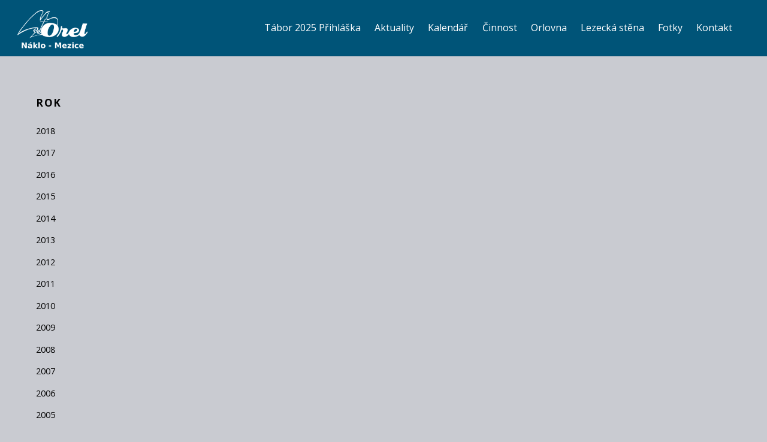

--- FILE ---
content_type: text/html; charset=UTF-8
request_url: http://orelnaklo.cz/galerie/2012-2/
body_size: 6541
content:

<!DOCTYPE html>
<html lang="cs-CZ">

<head>
		<meta charset="UTF-8" />
	<!-- wp_head -->
	<script>(function(html){ html.className = html.className.replace(/\bno-js\b/,'js'); if (html.classList) { html.classList.add( 'js' ); } else { html.className += ' js'; } })(document.documentElement);</script><style type="text/css">.js.csstransitions .module.wow, .js.csstransitions .themify_builder_content .themify_builder_row.wow, .js.csstransitions .module_row.wow, .js.csstransitions .builder-posts-wrap > .post.wow, .js.csstransitions .fly-in > .post, .js.csstransitions .fly-in .row_inner > .tb-column, .js.csstransitions .fade-in > .post, .js.csstransitions .fade-in .row_inner > .tb-column, .js.csstransitions .slide-up > .post, .js.csstransitions .slide-up .row_inner > .tb-column { visibility:hidden; }</style><title>2012 &#8211; Orel Náklo</title>
<link rel='dns-prefetch' href='//fonts.googleapis.com' />
<link rel='dns-prefetch' href='//s.w.org' />
<link rel="alternate" type="application/rss+xml" title="Orel Náklo &raquo; RSS zdroj" href="http://orelnaklo.cz/feed/" />
<link rel="alternate" type="application/rss+xml" title="Orel Náklo &raquo; RSS komentářů" href="http://orelnaklo.cz/comments/feed/" />
		<script type="text/javascript">
			window._wpemojiSettings = {"baseUrl":"https:\/\/s.w.org\/images\/core\/emoji\/11\/72x72\/","ext":".png","svgUrl":"https:\/\/s.w.org\/images\/core\/emoji\/11\/svg\/","svgExt":".svg","source":{"concatemoji":"http:\/\/orelnaklo.cz\/wp-includes\/js\/wp-emoji-release.min.js?ver=4.9.28"}};
			!function(e,a,t){var n,r,o,i=a.createElement("canvas"),p=i.getContext&&i.getContext("2d");function s(e,t){var a=String.fromCharCode;p.clearRect(0,0,i.width,i.height),p.fillText(a.apply(this,e),0,0);e=i.toDataURL();return p.clearRect(0,0,i.width,i.height),p.fillText(a.apply(this,t),0,0),e===i.toDataURL()}function c(e){var t=a.createElement("script");t.src=e,t.defer=t.type="text/javascript",a.getElementsByTagName("head")[0].appendChild(t)}for(o=Array("flag","emoji"),t.supports={everything:!0,everythingExceptFlag:!0},r=0;r<o.length;r++)t.supports[o[r]]=function(e){if(!p||!p.fillText)return!1;switch(p.textBaseline="top",p.font="600 32px Arial",e){case"flag":return s([55356,56826,55356,56819],[55356,56826,8203,55356,56819])?!1:!s([55356,57332,56128,56423,56128,56418,56128,56421,56128,56430,56128,56423,56128,56447],[55356,57332,8203,56128,56423,8203,56128,56418,8203,56128,56421,8203,56128,56430,8203,56128,56423,8203,56128,56447]);case"emoji":return!s([55358,56760,9792,65039],[55358,56760,8203,9792,65039])}return!1}(o[r]),t.supports.everything=t.supports.everything&&t.supports[o[r]],"flag"!==o[r]&&(t.supports.everythingExceptFlag=t.supports.everythingExceptFlag&&t.supports[o[r]]);t.supports.everythingExceptFlag=t.supports.everythingExceptFlag&&!t.supports.flag,t.DOMReady=!1,t.readyCallback=function(){t.DOMReady=!0},t.supports.everything||(n=function(){t.readyCallback()},a.addEventListener?(a.addEventListener("DOMContentLoaded",n,!1),e.addEventListener("load",n,!1)):(e.attachEvent("onload",n),a.attachEvent("onreadystatechange",function(){"complete"===a.readyState&&t.readyCallback()})),(n=t.source||{}).concatemoji?c(n.concatemoji):n.wpemoji&&n.twemoji&&(c(n.twemoji),c(n.wpemoji)))}(window,document,window._wpemojiSettings);
		</script>
		<style type="text/css">
img.wp-smiley,
img.emoji {
	display: inline !important;
	border: none !important;
	box-shadow: none !important;
	height: 1em !important;
	width: 1em !important;
	margin: 0 .07em !important;
	vertical-align: -0.1em !important;
	background: none !important;
	padding: 0 !important;
}
</style>
<link rel='stylesheet' id='themify-builder-style-css'  href='http://orelnaklo.cz/wp-content/themes/themify-ultra/themify/themify-builder/css/themify-builder-style.css?ver=2.9.8' type='text/css' media='all' />
<link rel='stylesheet' id='thickbox.css-css'  href='http://orelnaklo.cz/wp-includes/js/thickbox/thickbox.css?ver=1.0' type='text/css' media='all' />
<link rel='stylesheet' id='dashicons-css'  href='http://orelnaklo.cz/wp-includes/css/dashicons.min.css?ver=4.9.28' type='text/css' media='all' />
<link rel='stylesheet' id='thickbox-css'  href='http://orelnaklo.cz/wp-includes/js/thickbox/thickbox.css?ver=4.9.28' type='text/css' media='all' />
<link rel='stylesheet' id='themify-framework-css'  href='http://orelnaklo.cz/wp-content/themes/themify-ultra/themify/css/themify.framework.css?ver=2.9.8' type='text/css' media='all' />
<link rel='stylesheet' id='google-fonts-css'  href='http://fonts.googleapis.com/css?family=Open+Sans%3A400italic%2C600italic%2C700italic%2C400%2C300%2C600%2C700&#038;subset=latin%2Clatin-ext&#038;ver=4.9.28' type='text/css' media='all' />
<link rel='stylesheet' id='themify-icons-css'  href='http://orelnaklo.cz/wp-content/themes/themify-ultra/themify/themify-icons/themify-icons.css?ver=2.9.8' type='text/css' media='all' />
<link rel='stylesheet' id='theme-style-css'  href='http://orelnaklo.cz/wp-content/themes/themify-ultra/style.css?ver=1.6.3' type='text/css' media='all' />
<link rel='stylesheet' id='themify-media-queries-css'  href='http://orelnaklo.cz/wp-content/themes/themify-ultra/media-queries.css?ver=1.6.3' type='text/css' media='all' />
<link rel='stylesheet' id='theme-font-sans-serif-css'  href='http://orelnaklo.cz/wp-content/themes/themify-ultra/styles/theme-font-sans-serif.css?ver=4.9.28' type='text/css' media='all' />
<link rel='stylesheet' id='header-top-bar-css'  href='http://orelnaklo.cz/wp-content/themes/themify-ultra/styles/header-top-bar.css?ver=4.9.28' type='text/css' media='all' />
<link rel='stylesheet' id='themify-icon-font-css'  href='http://orelnaklo.cz/wp-content/themes/themify-ultra/themify/fontawesome/css/font-awesome.min.css?ver=2.9.8' type='text/css' media='all' />
<link rel='stylesheet' id='themify-customize-css'  href='http://orelnaklo.cz/wp-content/uploads/themify-customizer.css?ver=19.06.19.16.21.45' type='text/css' media='all' />
<script type='text/javascript' src='http://orelnaklo.cz/wp-includes/js/jquery/jquery.js?ver=1.12.4'></script>
<script type='text/javascript' src='http://orelnaklo.cz/wp-includes/js/jquery/jquery-migrate.min.js?ver=1.4.1'></script>
<script type='text/javascript' src='http://orelnaklo.cz/wp-content/plugins/spider-event-calendar/elements/calendar.js?ver=1.5.61'></script>
<script type='text/javascript' src='http://orelnaklo.cz/wp-content/plugins/spider-event-calendar/elements/calendar-setup.js?ver=1.5.61'></script>
<script type='text/javascript' src='http://orelnaklo.cz/wp-content/plugins/spider-event-calendar/elements/calendar_function.js?ver=1.5.61'></script>
<script type='text/javascript' src='http://orelnaklo.cz/wp-includes/js/jquery/ui/core.min.js?ver=1.11.4'></script>
<script type='text/javascript' src='http://orelnaklo.cz/wp-includes/js/jquery/ui/widget.min.js?ver=1.11.4'></script>
<script type='text/javascript' src='http://orelnaklo.cz/wp-includes/js/jquery/ui/mouse.min.js?ver=1.11.4'></script>
<script type='text/javascript' src='http://orelnaklo.cz/wp-includes/js/jquery/ui/draggable.min.js?ver=1.11.4'></script>
<script type='text/javascript' src='http://orelnaklo.cz/wp-includes/js/jquery/ui/slider.min.js?ver=1.11.4'></script>
<script type='text/javascript' src='http://orelnaklo.cz/wp-includes/js/jquery/jquery.ui.touch-punch.js?ver=0.2.2'></script>
<script type='text/javascript' src='http://orelnaklo.cz/wp-admin/js/iris.min.js?ver=4.9.28'></script>
<script type='text/javascript'>
/* <![CDATA[ */
var wpColorPickerL10n = {"clear":"Smazat","defaultString":"V\u00fdchoz\u00ed","pick":"Vybrat barvu","current":"Aktu\u00e1ln\u00ed barva"};
/* ]]> */
</script>
<script type='text/javascript' src='http://orelnaklo.cz/wp-admin/js/color-picker.js?ver=4.9.28'></script>
<link rel='https://api.w.org/' href='http://orelnaklo.cz/wp-json/' />
<link rel="EditURI" type="application/rsd+xml" title="RSD" href="http://orelnaklo.cz/xmlrpc.php?rsd" />
<link rel="wlwmanifest" type="application/wlwmanifest+xml" href="http://orelnaklo.cz/wp-includes/wlwmanifest.xml" /> 
<meta name="generator" content="WordPress 4.9.28" />
<link rel="canonical" href="http://orelnaklo.cz/galerie/2012-2/" />
<link rel='shortlink' href='http://orelnaklo.cz/?p=191' />
<link rel="alternate" type="application/json+oembed" href="http://orelnaklo.cz/wp-json/oembed/1.0/embed?url=http%3A%2F%2Forelnaklo.cz%2Fgalerie%2F2012-2%2F" />
<link rel="alternate" type="text/xml+oembed" href="http://orelnaklo.cz/wp-json/oembed/1.0/embed?url=http%3A%2F%2Forelnaklo.cz%2Fgalerie%2F2012-2%2F&#038;format=xml" />
  <script>
    var xx_cal_xx = '&';
  </script>
  <!-- <meta name="NextGEN" version="3.0.1" /> -->




<link href="http://orelnaklo.cz/wp-content/uploads/2018/05/Favicon.png" rel="shortcut icon" /> 


<meta name="viewport" content="width=device-width, initial-scale=1, maximum-scale=1, minimum-scale=1, user-scalable=no">

	<style>
	@-webkit-keyframes themifyAnimatedBG {
		0% { background-color: #33baab; }
100% { background-color: #e33b9e; }
50% { background-color: #4961d7; }
33.333333333333% { background-color: #2ea85c; }
25% { background-color: #2bb8ed; }
20% { background-color: #dd5135; }

	}
	@keyframes themifyAnimatedBG {
		0% { background-color: #33baab; }
100% { background-color: #e33b9e; }
50% { background-color: #4961d7; }
33.333333333333% { background-color: #2ea85c; }
25% { background-color: #2bb8ed; }
20% { background-color: #dd5135; }

	}
	.themify_builder_row.animated-bg {
		-webkit-animation: themifyAnimatedBG 30000ms infinite alternate;
		animation: themifyAnimatedBG 30000ms infinite alternate;
	};
	</style>
	
				<!-- equalcolumn-ie-fix.js -->
				<!--[if IE 9]>
					<script src="http://orelnaklo.cz/wp-content/themes/themify-ultra/themify/themify-builder/js/equalcolumn-ie-fix.js"></script>
				<![endif]-->
				<script type="text/javascript">				function isSupportTransition() {
				var b = document.body || document.documentElement,
				s = b.style,
				p = 'transition';

				if (typeof s[p] == 'string') { return true; }

				// Tests for vendor specific prop
				var v = ['Moz', 'webkit', 'Webkit', 'Khtml', 'O', 'ms'];
				p = p.charAt(0).toUpperCase() + p.substr(1);

				for (var i=0; i<v.length; i++) {
					if (typeof s[v[i] + p] == 'string') { return true; }
					}
					return false;
					}
					if ( isSupportTransition() ) {
					document.documentElement.className += " csstransitions";	
					}
		</script>
<link rel='stylesheet' id='spcalendar-jos-css'  href='http://orelnaklo.cz/wp-content/plugins/spider-event-calendar/elements/calendar-jos.css?ver=1.5.61' type='text/css' media='' />
<link rel='stylesheet' id='wp-color-picker-css'  href='http://orelnaklo.cz/wp-admin/css/color-picker.min.css?ver=4.9.28' type='text/css' media='all' />
</head>

<body class="page-template-default page page-id-191 page-child parent-pageid-4465 themify-fw-2-9-8 themify-ultra-1-6-3 skin-default webkit not-ie default_width sidebar1 sidebar-left no-home no-touch header-top-bar no-fixed-header footer-block default theme-font-sans-serif tagline-off social-widget-off rss-off search-off header-widgets-off footer-menu-navigation-off  filter-hover-none filter-featured-only masonry-enabled">

<script>
	var tf_mobile_menu_trigger_point = 1200;
	function themifyMobileMenuTrigger() {
		if( document.body.clientWidth <= tf_mobile_menu_trigger_point ) {
			jQuery( 'body' ).addClass( 'mobile_menu_active' );
		} else {
			jQuery( 'body' ).removeClass( 'mobile_menu_active' );
		}
	}
	themifyMobileMenuTrigger();
	jQuery( window ).resize( themifyMobileMenuTrigger );
</script>

<div id="pagewrap" class="hfeed site">

			<div id="headerwrap"   >

			
			<div class="header-icons">
				<a id="menu-icon" href="#mobile-menu"></a>
			</div>

			<header id="header" class="pagewidth clearfix" itemscope="itemscope" itemtype="https://schema.org/WPHeader">

	            
	            <div class="header-bar">
		            						<div id="site-logo"><a href="http://orelnaklo.cz" title="Orel Náklo"><img src="http://orelnaklo.cz/wp-content/uploads/2018/05/Orel-Logo-web.png" alt="Orel Náklo" title="Orel Náklo" /><span style="display: none;">Orel Náklo</span></a></div>					
									</div>
				<!-- /.header-bar -->

									<div id="mobile-menu" class="sidemenu sidemenu-off">

						<div class="navbar-wrapper clearfix">

							
							
															<nav id="main-nav-wrap" itemscope="itemscope" itemtype="https://schema.org/SiteNavigationElement">
									<ul id="main-nav" class="main-nav menu-name-cz"><li id='menu-item-13759' class="menu-item menu-item-type-custom menu-item-object-custom" ><a  href="http://orelnaklo.cz/2025/03/letni-tabor-protivanov-2025/">Tábor 2025 Přihláška</a> </li>
<li id='menu-item-4496' class="menu-item menu-item-type-post_type menu-item-object-page menu-item-home" ><a  href="http://orelnaklo.cz/">Aktuality</a> </li>
<li id='menu-item-4469' class="menu-item menu-item-type-post_type menu-item-object-page" ><a  href="http://orelnaklo.cz/kalendar/">Kalendář</a> </li>
<li id='menu-item-4493' class="menu-item menu-item-type-post_type menu-item-object-page menu-item-has-children has-sub-menu has-sub-menu" ><a  href="http://orelnaklo.cz/cinnost/">Činnost</a> 
<ul class="sub-menu">
<li id='menu-item-4503' class="menu-item menu-item-type-post_type menu-item-object-page" ><a  href="http://orelnaklo.cz/udirna/">Udírna</a> </li>
<li id='menu-item-4502' class="menu-item menu-item-type-post_type menu-item-object-page" ><a  href="http://orelnaklo.cz/jarni-vystava/">Jarní výstava</a> </li>
<li id='menu-item-4501' class="menu-item menu-item-type-post_type menu-item-object-page" ><a  href="http://orelnaklo.cz/den-matek/">Den Matek</a> </li>
<li id='menu-item-4500' class="menu-item menu-item-type-post_type menu-item-object-page" ><a  href="http://orelnaklo.cz/country-vecer/">Country večer</a> </li>
<li id='menu-item-4499' class="menu-item menu-item-type-post_type menu-item-object-page" ><a  href="http://orelnaklo.cz/tabor/">Tábor</a> </li>
</ul>
</li>
<li id='menu-item-4495' class="menu-item menu-item-type-post_type menu-item-object-page menu-item-has-children has-sub-menu has-sub-menu" ><a  href="http://orelnaklo.cz/orlovna/">Orlovna</a> 
<ul class="sub-menu">
<li id='menu-item-4497' class="menu-item menu-item-type-post_type menu-item-object-page" ><a  href="http://orelnaklo.cz/kontakty-2/">Orelská rada</a> </li>
<li id='menu-item-4498' class="menu-item menu-item-type-post_type menu-item-object-page" ><a  href="http://orelnaklo.cz/historie-2/">Pronájem orlovny</a> </li>
<li id='menu-item-4494' class="menu-item menu-item-type-post_type menu-item-object-page" ><a  href="http://orelnaklo.cz/historie/">Historie</a> </li>
</ul>
</li>
<li id='menu-item-4492' class="menu-item menu-item-type-post_type menu-item-object-page" ><a  href="http://orelnaklo.cz/lezecka-stena/">Lezecká stěna</a> </li>
<li id='menu-item-4468' class="menu-item menu-item-type-post_type menu-item-object-page current-page-ancestor" ><a  href="http://orelnaklo.cz/galerie/">Fotky</a> </li>
<li id='menu-item-4491' class="menu-item menu-item-type-post_type menu-item-object-page" ><a  href="http://orelnaklo.cz/kontakty/">Kontakt</a> </li>
</ul>									<!-- /#main-nav -->
									
																		
								</nav>
								<!-- /#main-nav-wrap -->
														
						</div>

						
						<a id="menu-icon-close" href="#"></a>
					</div>
					<!-- /#mobile-menu -->
				
				
				
				
			</header>
			<!-- /#header -->

	        
		</div>
		<!-- /#headerwrap -->
	
	<div id="body" class="clearfix">

		

<!-- layout-container -->
<div id="layout" class="pagewidth clearfix">

		<!-- content -->
	<div id="content" class="clearfix">
    	
		
							<div id="page-191" class="type-page">

			<!-- page-title -->
						<!-- /page-title -->

			<div class="page-content entry-content">

				
				<div id="themify_builder_content-191" data-postid="191" class="themify_builder_content themify_builder_content-191 themify_builder themify_builder_front">

	</div>
<!-- /themify_builder_content -->
				
				
				<!-- comments -->
								<!-- /comments -->

			</div>
			<!-- /.post-content -->

			</div><!-- /.type-page -->
		
				
			</div>
	<!-- /content -->
    
	

<aside id="sidebar" itemscope="itemscope" itemtype="https://schema.org/WPSidebar">

	    
	<div id="nav_menu-3" class="widget widget_nav_menu"><h4 class="widgettitle">Rok</h4><div class="menu-nav-container"><ul id="menu-nav" class="menu"><li id="menu-item-4466" class="menu-item menu-item-type-post_type menu-item-object-page menu-item-4466"><a href="http://orelnaklo.cz/galerie/2018-2/">2018</a></li>
<li id="menu-item-4467" class="menu-item menu-item-type-post_type menu-item-object-page menu-item-4467"><a href="http://orelnaklo.cz/galerie/2017-2/">2017</a></li>
<li id="menu-item-4476" class="menu-item menu-item-type-post_type menu-item-object-page menu-item-4476"><a href="http://orelnaklo.cz/galerie/2016-2/">2016</a></li>
<li id="menu-item-4477" class="menu-item menu-item-type-post_type menu-item-object-page menu-item-4477"><a href="http://orelnaklo.cz/galerie/2015-2/">2015</a></li>
<li id="menu-item-4478" class="menu-item menu-item-type-post_type menu-item-object-page menu-item-4478"><a href="http://orelnaklo.cz/galerie/2014-2/">2014</a></li>
<li id="menu-item-4479" class="menu-item menu-item-type-post_type menu-item-object-page menu-item-4479"><a href="http://orelnaklo.cz/galerie/2013-2/">2013</a></li>
<li id="menu-item-4480" class="menu-item menu-item-type-post_type menu-item-object-page current-menu-item page_item page-item-191 current_page_item menu-item-4480"><a href="http://orelnaklo.cz/galerie/2012-2/">2012</a></li>
<li id="menu-item-4481" class="menu-item menu-item-type-post_type menu-item-object-page menu-item-4481"><a href="http://orelnaklo.cz/galerie/2011-2/">2011</a></li>
<li id="menu-item-4482" class="menu-item menu-item-type-post_type menu-item-object-page menu-item-4482"><a href="http://orelnaklo.cz/galerie/2010-2/">2010</a></li>
<li id="menu-item-4483" class="menu-item menu-item-type-post_type menu-item-object-page menu-item-4483"><a href="http://orelnaklo.cz/galerie/2009-2/">2009</a></li>
<li id="menu-item-4484" class="menu-item menu-item-type-post_type menu-item-object-page menu-item-4484"><a href="http://orelnaklo.cz/galerie/2008-2/">2008</a></li>
<li id="menu-item-4485" class="menu-item menu-item-type-post_type menu-item-object-page menu-item-4485"><a href="http://orelnaklo.cz/galerie/2007-2/">2007</a></li>
<li id="menu-item-4486" class="menu-item menu-item-type-post_type menu-item-object-page menu-item-4486"><a href="http://orelnaklo.cz/galerie/2006-2/">2006</a></li>
<li id="menu-item-4487" class="menu-item menu-item-type-post_type menu-item-object-page menu-item-4487"><a href="http://orelnaklo.cz/galerie/2005-2/">2005</a></li>
<li id="menu-item-4488" class="menu-item menu-item-type-post_type menu-item-object-page menu-item-4488"><a href="http://orelnaklo.cz/galerie/2004-2/">2004</a></li>
<li id="menu-item-4470" class="menu-item menu-item-type-post_type menu-item-object-page menu-item-4470"><a href="http://orelnaklo.cz/galerie/2003-2/">2003</a></li>
<li id="menu-item-4471" class="menu-item menu-item-type-post_type menu-item-object-page menu-item-4471"><a href="http://orelnaklo.cz/galerie/2002-2/">2002</a></li>
<li id="menu-item-4472" class="menu-item menu-item-type-post_type menu-item-object-page menu-item-4472"><a href="http://orelnaklo.cz/galerie/2001-2/">2001</a></li>
<li id="menu-item-4473" class="menu-item menu-item-type-post_type menu-item-object-page menu-item-4473"><a href="http://orelnaklo.cz/galerie/2000-2/">2000</a></li>
<li id="menu-item-4474" class="menu-item menu-item-type-post_type menu-item-object-page menu-item-4474"><a href="http://orelnaklo.cz/galerie/1999-2/">1999</a></li>
<li id="menu-item-4475" class="menu-item menu-item-type-post_type menu-item-object-page menu-item-4475"><a href="http://orelnaklo.cz/galerie/1998-2/">1998</a></li>
<li id="menu-item-4489" class="menu-item menu-item-type-post_type menu-item-object-page menu-item-4489"><a href="http://orelnaklo.cz/galerie/1997-2/">1997</a></li>
<li id="menu-item-4490" class="menu-item menu-item-type-post_type menu-item-object-page menu-item-4490"><a href="http://orelnaklo.cz/galerie/1996-2/">1996</a></li>
</ul></div></div>    
	
</aside>
<!-- /#sidebar -->


	

</div>
<!-- /layout-container -->


        			</div>
			<!-- /body -->

							<div id="footerwrap"   >

					
					<footer id="footer" class="pagewidth clearfix" itemscope="itemscope" itemtype="https://schema.org/WPFooter">

						
						
						<div class="main-col first clearfix">
							<div class="footer-left-wrap first">
															
															</div>
							
							<div class="footer-right-wrap">

																									<div class="footer-text clearfix">
										<div class="footer-text-inner">
																							<div class="one"><a href="https://www.instagram.com/mikhelis_b/"target="_blank">Designed by Mikhelis</a></div>																																	</div>
									</div>
									<!-- /.footer-text -->
															</div>
						</div>

																					<div class="section-col clearfix">
									<div class="footer-widgets-wrap">
																				<!-- /footer-widgets -->
									</div>
								</div>
													
						
					</footer>
					<!-- /#footer -->

					
				</div>
				<!-- /#footerwrap -->
			
		</div>
		<!-- /#pagewrap -->

		
		<!-- SCHEMA BEGIN --><script type="application/ld+json">[{"@context":"http:\/\/schema.org","@type":"WebPage","mainEntityOfPage":{"@type":"WebPage","@id":"http:\/\/orelnaklo.cz\/galerie\/2012-2\/"},"headline":"2012","datePublished":"2018-03-16T19:59:52+00:00","dateModified":"2018-03-16T19:59:52+00:00","description":"","commentCount":"0"}]</script><!-- /SCHEMA END -->		<!-- wp_footer -->
		<!-- ngg_resource_manager_marker --><script type='text/javascript'>
/* <![CDATA[ */
var themify_vars = {"version":"2.9.8","url":"http:\/\/orelnaklo.cz\/wp-content\/themes\/themify-ultra\/themify","TB":"1","map_key":null,"includesURL":"http:\/\/orelnaklo.cz\/wp-includes\/","isCached":null};
var tbLocalScript = {"isAnimationActive":"1","isParallaxActive":"1","isParallaxScrollActive":"1","animationInviewSelectors":[".module.wow",".themify_builder_content .themify_builder_row.wow",".module_row.wow",".builder-posts-wrap > .post.wow",".fly-in > .post",".fly-in .row_inner > .tb-column",".fade-in > .post",".fade-in .row_inner > .tb-column",".slide-up > .post",".slide-up .row_inner > .tb-column"],"createAnimationSelectors":[],"backgroundSlider":{"autoplay":5000,"speed":2000},"animationOffset":"100","videoPoster":"http:\/\/orelnaklo.cz\/wp-content\/themes\/themify-ultra\/themify\/themify-builder\/img\/blank.png","backgroundVideoLoop":"yes","builder_url":"http:\/\/orelnaklo.cz\/wp-content\/themes\/themify-ultra\/themify\/themify-builder","framework_url":"http:\/\/orelnaklo.cz\/wp-content\/themes\/themify-ultra\/themify","version":"2.9.8","fullwidth_support":"1","fullwidth_container":"body","loadScrollHighlight":"1"};
var themifyScript = {"lightbox":{"lightboxSelector":".themify_lightbox","lightboxOn":true,"lightboxContentImages":false,"lightboxContentImagesSelector":"","theme":"pp_default","social_tools":false,"allow_resize":true,"show_title":false,"overlay_gallery":false,"screenWidthNoLightbox":600,"deeplinking":false,"contentImagesAreas":"","gallerySelector":".gallery-icon > a[href$=jpg],.gallery-icon > a[href$=gif],.gallery-icon > a[href$=png],.gallery-icon > a[href$=JPG],.gallery-icon > a[href$=GIF],.gallery-icon > a[href$=PNG],.gallery-icon > a[href$=jpeg],.gallery-icon > a[href$=JPEG]","lightboxGalleryOn":true},"lightboxContext":"body"};
var tbScrollHighlight = {"fixedHeaderSelector":"#headerwrap.fixed-header","speed":"900","navigation":"#main-nav","scrollOffset":"-5"};
/* ]]> */
</script>
<script type='text/javascript' src='http://orelnaklo.cz/wp-content/themes/themify-ultra/themify/js/main.js?ver=2.9.8'></script>
<script type='text/javascript'>
/* <![CDATA[ */
var thickboxL10n = {"next":"N\u00e1sleduj\u00edc\u00ed >","prev":"< P\u0159edchoz\u00ed","image":"Obr\u00e1zek","of":"z celkem","close":"Zav\u0159\u00edt","noiframes":"Tato funkce WordPressu vy\u017eaduje pou\u017eit\u00ed vnit\u0159n\u00edch r\u00e1m\u016f (iframe), kter\u00e9 v\u0161ak patrn\u011b nem\u00e1te povoleny nebo je v\u00e1\u0161 prohl\u00ed\u017ee\u010d v\u016fbec nepodporuje.","loadingAnimation":"http:\/\/orelnaklo.cz\/wp-includes\/js\/thickbox\/loadingAnimation.gif"};
/* ]]> */
</script>
<script type='text/javascript' src='http://orelnaklo.cz/wp-includes/js/thickbox/thickbox.js?ver=3.1-20121105'></script>
<script type='text/javascript' src='http://orelnaklo.cz/wp-content/themes/themify-ultra/themify/js/themify.sidemenu.js?ver=1.6.3'></script>
<script type='text/javascript'>
/* <![CDATA[ */
var themifyScript = {"lightbox":{"lightboxSelector":".themify_lightbox","lightboxOn":true,"lightboxContentImages":false,"lightboxContentImagesSelector":"","theme":"pp_default","social_tools":false,"allow_resize":true,"show_title":false,"overlay_gallery":false,"screenWidthNoLightbox":600,"deeplinking":false,"contentImagesAreas":"","gallerySelector":".gallery-icon > a[href$=jpg],.gallery-icon > a[href$=gif],.gallery-icon > a[href$=png],.gallery-icon > a[href$=JPG],.gallery-icon > a[href$=GIF],.gallery-icon > a[href$=PNG],.gallery-icon > a[href$=jpeg],.gallery-icon > a[href$=JPEG]","lightboxGalleryOn":true},"lightboxContext":"#pagewrap","fixedHeader":"","ajax_nonce":"54383c2b39","ajax_url":"http:\/\/orelnaklo.cz\/wp-admin\/admin-ajax.php","smallScreen":"760","resizeRefresh":"250","parallaxHeader":"1","loadingImg":"http:\/\/orelnaklo.cz\/wp-content\/themes\/themify-ultra\/images\/loading.gif","maxPages":"0","autoInfinite":"auto","scrollToNewOnLoad":"scroll","resetFilterOnLoad":"reset","fullPageScroll":"","scrollHighlight":{"scroll":"internal"}};
/* ]]> */
</script>
<script type='text/javascript' src='http://orelnaklo.cz/wp-content/themes/themify-ultra/js/themify.script.js?ver=1.6.3'></script>
<script type='text/javascript' src='http://orelnaklo.cz/wp-includes/js/comment-reply.min.js?ver=4.9.28'></script>
<script type='text/javascript' src='http://orelnaklo.cz/wp-includes/js/wp-embed.min.js?ver=4.9.28'></script>


		<script type="text/javascript">
			if ('object' === typeof tbLocalScript) {
				tbLocalScript.transitionSelectors = ".js.csstransitions .module.wow, .js.csstransitions .themify_builder_content .themify_builder_row.wow, .js.csstransitions .module_row.wow, .js.csstransitions .builder-posts-wrap > .post.wow, .js.csstransitions .fly-in > .post, .js.csstransitions .fly-in .row_inner > .tb-column, .js.csstransitions .fade-in > .post, .js.csstransitions .fade-in .row_inner > .tb-column, .js.csstransitions .slide-up > .post, .js.csstransitions .slide-up .row_inner > .tb-column";
			}
		</script>
			</body>
</html>

--- FILE ---
content_type: text/css
request_url: http://orelnaklo.cz/wp-content/uploads/themify-customizer.css?ver=19.06.19.16.21.45
body_size: 873
content:
/* Themify Customize Styling */
body {	
	background-color: #c9cbd1;	text-align:left;
	color: #000000; 
}
a {		font-style:normal;
	font-weight:normal;
	text-decoration:none;

	color: #000000; 
}
a:hover {		font-style:normal;
	font-weight:normal;
	text-decoration:none;

	color: #ffffff; 
}
#sidebar {	
	color: #000000;	text-align:left; 
}
h1 {		font-weight:bold;

	color: rgba(0,0,0,0.99); 
}
h2 {		font-weight:bold;
	font-size:25px;
	line-height:25px;

	color: #000000; 
}
h3 {		font-weight:bold;

	color: #000000; 
}
h4 {		font-weight:bold;
	font-size:43px;
	text-align:center;
	color: #000000; 
}
h5 {		font-weight:bold;
	font-size:43px;
	text-align:center;
	color: #000000; 
}
#headerwrap {	
	background-color: #005478; 
}
#header {	
	color: #ffffff; 
}
#header a:hover {	
	color: #005478; 
}
#site-logo, #site-logo a, .header-horizontal #site-logo, .header-minbar #site-logo, .header-leftpane #site-logo, .header-slide-out #site-logo, .boxed-compact #site-logo, .header-top-bar #site-logo img {		width: 120px; 
}
#site-logo, #site-logo a, .header-horizontal #site-logo, .header-minbar #site-logo, .header-leftpane #site-logo, .header-slide-out #site-logo, .boxed-compact #site-logo, .header-top-bar #site-logo a {		width: 120px; 
}
#main-nav {	
	padding: 20px; 
}
#main-nav a:hover {	
	background-color: #c9cbd1; 
}
#main-nav .current_page_item a, #main-nav .current-menu-item a {	
	background-color: #c9cbd1; 
}
#main-nav .current_page_item a, #main-nav .current-menu-item a, #main-nav > .current_page_item > a, #main-nav > .current-menu-item > a {	
	color: #005478; 
}
#main-nav li:not(.themify-widget-menu) > ul, #main-nav .has-mega-sub-menu .mega-sub-menu, #main-nav .has-mega-column > .sub-menu {	
	background-color: #005478; 
}
#main-nav ul a, #main-nav .current_page_item ul a, #main-nav ul .current_page_item a, #main-nav .current-menu-item ul a, #main-nav ul .current-menu-item a, .fixed-header #main-nav ul a {	
	color: #ffffff; 
}
#main-nav ul a:hover, #main-nav .current_page_item ul a:hover, #main-nav ul .current_page_item a:hover, #main-nav .current-menu-item ul a:hover, #main-nav ul .current-menu-item a:hover, .fixed-header #main-nav ul a:hover {	
	color: #005478; 
}
#main-nav ul a:hover, #main-nav .current_page_item ul a:hover, #main-nav ul .current_page_item a:hover, #main-nav .current-menu-item ul a:hover, #main-nav ul .current-menu-item a:hover {	
	background-color: #c9cbd1; 
}
#headerwrap #mobile-menu.sidemenu-on {	
	background-color: #005478; 
}
#headerwrap #mobile-menu.sidemenu-on nav li {	
	color: #ffffff; 
}
#headerwrap #mobile-menu.sidemenu-on nav a:hover, #headerwrap #mobile-menu.sidemenu-on nav .current-menu-item > a {	
	background-color: #c9cbd1;
	color: #005478; 
}
.module-title {	
	color: #000000;	font-style:italic;
	font-weight:500;
	font-style:italic;
	font-size:32px;
	line-height:3px;
	text-align:left; 
}
#sidebar a {	
	color: #000000; 
}
#sidebar a:hover {	
	color: #ffffff; 
}
#sidebar .widget {	
	color: #000000; 
}
#sidebar .widgettitle {	
	color: #000000;	font-weight:800;
	text-align:left; 
}
#footerwrap {	
	background-color: #005478; 
}
#footer {	
	color: #ffffff; 
}
#footer a {	
	color: #ffffff; 
}
#footer a:hover {	
	color: #ffffff; 
}

/* Themify Custom CSS */
#menu-icon:before {
   color: #ffffff;
}@media screen and (max-width: 976px) { /* Themify Customize Styling */
body {	
	background-color: #c9cbd1;
	color: #000000; 
}
a {	
	color: #000000; 
}
a:hover {	
	color: #ffffff; 
}
#sidebar {	
	color: #000000; 
}
h1 {	
	color: #000000; 
}
h2 {	
	color: #000000; 
}
h3 {	
	color: #000000; 
}
h4 {	
	color: #000000; 
}
h5 {	
	color: #000000; 
}
#headerwrap {	
	background-color: #005478; 
}
#header {	
	color: #ffffff; 
}
#header a:hover {	
	color: #005478; 
}
#site-logo, #site-logo a, .header-horizontal #site-logo, .header-minbar #site-logo, .header-leftpane #site-logo, .header-slide-out #site-logo, .boxed-compact #site-logo, .header-top-bar #site-logo img {		width: 120px; 
}
#site-logo, #site-logo a, .header-horizontal #site-logo, .header-minbar #site-logo, .header-leftpane #site-logo, .header-slide-out #site-logo, .boxed-compact #site-logo, .header-top-bar #site-logo a {		width: 120px; 
}
#main-nav a:hover {	
	background-color: #c9cbd1; 
}
#main-nav .current_page_item a, #main-nav .current-menu-item a {	
	background-color: #c9cbd1; 
}
#main-nav .current_page_item a, #main-nav .current-menu-item a, #main-nav > .current_page_item > a, #main-nav > .current-menu-item > a {	
	color: #005478; 
}
#main-nav li:not(.themify-widget-menu) > ul, #main-nav .has-mega-sub-menu .mega-sub-menu, #main-nav .has-mega-column > .sub-menu {	
	background-color: #005478; 
}
#main-nav ul a, #main-nav .current_page_item ul a, #main-nav ul .current_page_item a, #main-nav .current-menu-item ul a, #main-nav ul .current-menu-item a, .fixed-header #main-nav ul a {	
	color: #ffffff; 
}
#main-nav ul a:hover, #main-nav .current_page_item ul a:hover, #main-nav ul .current_page_item a:hover, #main-nav .current-menu-item ul a:hover, #main-nav ul .current-menu-item a:hover, .fixed-header #main-nav ul a:hover {	
	color: #005478; 
}
#main-nav ul a:hover, #main-nav .current_page_item ul a:hover, #main-nav ul .current_page_item a:hover, #main-nav .current-menu-item ul a:hover, #main-nav ul .current-menu-item a:hover {	
	background-color: #c9cbd1; 
}
#headerwrap #mobile-menu.sidemenu-on {	
	background-color: #005478; 
}
#headerwrap #mobile-menu.sidemenu-on nav li {	
	color: #ffffff; 
}
#headerwrap #mobile-menu.sidemenu-on nav a:hover, #headerwrap #mobile-menu.sidemenu-on nav .current-menu-item > a {	
	background-color: #c9cbd1;
	color: #005478; 
}
.module-title {	
	color: #000000; 
}
#sidebar a {	
	color: #000000; 
}
#sidebar a:hover {	
	color: #ffffff; 
}
#sidebar .widget {	
	color: #000000; 
}
#sidebar .widgettitle {	
	color: #000000; 
}
#footerwrap {	
	background-color: #005478; 
}
#footer a {	
	color: #ffffff; 
}
#footer a:hover {	
	color: #ffffff; 
}
 }@media screen and (max-width: 768px) { /* Themify Customize Styling */
body {	
	background-color: #c9cbd1;
	color: #000000; 
}
a {	
	color: #000000; 
}
a:hover {	
	color: #ffffff; 
}
#sidebar {	
	color: #000000; 
}
h1 {	
	color: #000000; 
}
h2 {	
	color: #000000; 
}
h3 {	
	color: #000000; 
}
h4 {	
	color: #000000; 
}
h5 {	
	color: #000000; 
}
#headerwrap {	
	background-color: #005478; 
}
#header {	
	color: #ffffff; 
}
#header a:hover {	
	color: #005478; 
}
#site-logo, #site-logo a, .header-horizontal #site-logo, .header-minbar #site-logo, .header-leftpane #site-logo, .header-slide-out #site-logo, .boxed-compact #site-logo, .header-top-bar #site-logo img {		width: 120px; 
}
#site-logo, #site-logo a, .header-horizontal #site-logo, .header-minbar #site-logo, .header-leftpane #site-logo, .header-slide-out #site-logo, .boxed-compact #site-logo, .header-top-bar #site-logo a {		width: 120px; 
}
#main-nav a:hover {	
	background-color: #c9cbd1; 
}
#main-nav .current_page_item a, #main-nav .current-menu-item a {	
	background-color: #c9cbd1; 
}
#main-nav .current_page_item a, #main-nav .current-menu-item a, #main-nav > .current_page_item > a, #main-nav > .current-menu-item > a {	
	color: #005478; 
}
#main-nav li:not(.themify-widget-menu) > ul, #main-nav .has-mega-sub-menu .mega-sub-menu, #main-nav .has-mega-column > .sub-menu {	
	background-color: #005478; 
}
#main-nav ul a, #main-nav .current_page_item ul a, #main-nav ul .current_page_item a, #main-nav .current-menu-item ul a, #main-nav ul .current-menu-item a, .fixed-header #main-nav ul a {	
	color: #ffffff; 
}
#main-nav ul a:hover, #main-nav .current_page_item ul a:hover, #main-nav ul .current_page_item a:hover, #main-nav .current-menu-item ul a:hover, #main-nav ul .current-menu-item a:hover, .fixed-header #main-nav ul a:hover {	
	color: #005478; 
}
#main-nav ul a:hover, #main-nav .current_page_item ul a:hover, #main-nav ul .current_page_item a:hover, #main-nav .current-menu-item ul a:hover, #main-nav ul .current-menu-item a:hover {	
	background-color: #c9cbd1; 
}
#headerwrap #mobile-menu.sidemenu-on {	
	background-color: #005478; 
}
#headerwrap #mobile-menu.sidemenu-on nav li {	
	color: #ffffff; 
}
#headerwrap #mobile-menu.sidemenu-on nav a:hover, #headerwrap #mobile-menu.sidemenu-on nav .current-menu-item > a {	
	background-color: #c9cbd1;
	color: #005478; 
}
.module-title {	
	color: #000000; 
}
#sidebar a {	
	color: #000000; 
}
#sidebar a:hover {	
	color: #ffffff; 
}
#sidebar .widget {	
	color: #000000; 
}
#sidebar .widgettitle {	
	color: #000000; 
}
#footerwrap {	
	background-color: #005478; 
}
#footer a {	
	color: #ffffff; 
}
#footer a:hover {	
	color: #ffffff; 
}
 }@media screen and (max-width: 480px) { /* Themify Customize Styling */
body {	
	background-color: #c9cbd1;
	color: #000000; 
}
a {	
	color: #000000; 
}
a:hover {	
	color: #ffffff; 
}
#sidebar {	
	color: #000000; 
}
h1 {	
	color: #000000; 
}
h2 {	
	color: #000000; 
}
h3 {	
	color: #000000; 
}
h4 {	
	color: #000000; 
}
h5 {	
	color: #000000; 
}
#headerwrap {	
	background-color: #005478; 
}
#header {	
	color: #ffffff; 
}
#header a:hover {	
	color: #005478; 
}
#site-logo, #site-logo a, .header-horizontal #site-logo, .header-minbar #site-logo, .header-leftpane #site-logo, .header-slide-out #site-logo, .boxed-compact #site-logo, .header-top-bar #site-logo img {		width: 120px; 
}
#site-logo, #site-logo a, .header-horizontal #site-logo, .header-minbar #site-logo, .header-leftpane #site-logo, .header-slide-out #site-logo, .boxed-compact #site-logo, .header-top-bar #site-logo a {		width: 120px; 
}
#main-nav a:hover {	
	background-color: #c9cbd1; 
}
#main-nav .current_page_item a, #main-nav .current-menu-item a {	
	background-color: #c9cbd1; 
}
#main-nav .current_page_item a, #main-nav .current-menu-item a, #main-nav > .current_page_item > a, #main-nav > .current-menu-item > a {	
	color: #005478; 
}
#main-nav li:not(.themify-widget-menu) > ul, #main-nav .has-mega-sub-menu .mega-sub-menu, #main-nav .has-mega-column > .sub-menu {	
	background-color: #005478; 
}
#main-nav ul a, #main-nav .current_page_item ul a, #main-nav ul .current_page_item a, #main-nav .current-menu-item ul a, #main-nav ul .current-menu-item a, .fixed-header #main-nav ul a {	
	color: #ffffff; 
}
#main-nav ul a:hover, #main-nav .current_page_item ul a:hover, #main-nav ul .current_page_item a:hover, #main-nav .current-menu-item ul a:hover, #main-nav ul .current-menu-item a:hover, .fixed-header #main-nav ul a:hover {	
	color: #005478; 
}
#main-nav ul a:hover, #main-nav .current_page_item ul a:hover, #main-nav ul .current_page_item a:hover, #main-nav .current-menu-item ul a:hover, #main-nav ul .current-menu-item a:hover {	
	background-color: #c9cbd1; 
}
#headerwrap #mobile-menu.sidemenu-on {	
	background-color: #005478; 
}
#headerwrap #mobile-menu.sidemenu-on nav li {	
	color: #ffffff; 
}
#headerwrap #mobile-menu.sidemenu-on nav a:hover, #headerwrap #mobile-menu.sidemenu-on nav .current-menu-item > a {	
	background-color: #c9cbd1;
	color: #005478; 
}
.module-title {	
	color: #000000; 
}
#sidebar a {	
	color: #000000; 
}
#sidebar a:hover {	
	color: #ffffff; 
}
#sidebar .widget {	
	color: #000000; 
}
#sidebar .widgettitle {	
	color: #000000; 
}
#footerwrap {	
	background-color: #005478; 
}
#footer a {	
	color: #ffffff; 
}
#footer a:hover {	
	color: #ffffff; 
}
 }

--- FILE ---
content_type: text/css
request_url: http://orelnaklo.cz/wp-admin/css/color-picker.min.css?ver=4.9.28
body_size: 832
content:
/*! This file is auto-generated */
.wp-color-picker{width:80px}.wp-picker-container .hidden{display:none}.wp-picker-container .wp-color-result.button{height:24px;margin:0 6px 6px 0;padding:0 0 0 30px;font-size:11px}.wp-color-result-text{background:#f7f7f7;border-radius:0 2px 2px 0;border-left:1px solid #ccc;color:#555;display:block;line-height:22px;padding:0 6px;text-align:center}.wp-color-result:focus,.wp-color-result:hover{background:#fafafa;border-color:#999;color:#23282d}.wp-color-result:focus:after,.wp-color-result:hover:after{color:#23282d;border-color:#a0a5aa;border-left:1px solid #999}.wp-picker-containers{display:inline-block}.wp-color-result:focus{border-color:#5b9dd9;box-shadow:0 0 3px rgba(0,115,170,.8)}.wp-color-result:active{-webkit-transform:none!important;transform:none!important}.wp-picker-open+.wp-picker-input-wrap{display:inline-block;vertical-align:top}.wp-picker-input-wrap label{display:inline-block;vertical-align:top}.form-table .wp-picker-input-wrap label{margin:0!important}.wp-customizer .wp-picker-input-wrap .button,.wp-picker-input-wrap .button{margin-left:6px}.wp-picker-container .iris-square-slider .ui-slider-handle:focus{background-color:#555}.wp-picker-container .iris-picker{border-radius:0;border-color:#ddd;margin-top:6px}.wp-picker-container input[type=text].wp-color-picker{width:65px;font-size:12px;font-family:monospace;line-height:16px;margin:0;vertical-align:top}.wp-color-picker::-webkit-input-placeholder{color:#72777c}.wp-color-picker::-moz-placeholder{color:#72777c;opacity:1}.wp-color-picker:-ms-input-placeholder{color:#72777c}.wp-picker-container input[type=text].iris-error{background-color:#ffebe8;border-color:#c00;color:#000}.iris-picker .iris-strip .ui-slider-handle:focus,.iris-picker .ui-square-handle:focus{box-shadow:0 0 0 1px #5b9dd9,0 0 2px 1px rgba(30,140,190,.8)}.iris-picker .iris-palette:focus{box-shadow:inset 0 0 5px rgba(0,0,0,.4),0 0 0 1px #5b9dd9,0 0 2px 1px rgba(30,140,190,.8)}@media screen and (max-width:782px){.wp-picker-container input[type=text].wp-color-picker{width:80px;padding:6px 5px 5px;font-size:16px;line-height:18px}.wp-customizer .wp-picker-container input[type=text].wp-color-picker{padding:5px 5px 4px}.wp-picker-container .wp-color-result.button{height:auto;padding:0 0 0 40px;font-size:14px;line-height:29px}.wp-customizer .wp-picker-container .wp-color-result.button{font-size:13px;line-height:26px}.wp-picker-container .wp-color-result-text{padding:0 14px;font-size:inherit;line-height:inherit}.wp-customizer .wp-picker-container .wp-color-result-text{padding:0 10px}}@media screen and (max-width:640px){.wp-customizer .wp-picker-container .wp-color-result.button{font-size:14px;line-height:29px}.wp-customizer .wp-picker-container input[type=text].wp-color-picker{padding:6px 5px}}

--- FILE ---
content_type: application/javascript
request_url: http://orelnaklo.cz/wp-admin/js/color-picker.js?ver=4.9.28
body_size: 2748
content:
/* global wpColorPickerL10n */
( function( $, undef ) {

	var ColorPicker,
		_before = '<button type="button" class="button wp-color-result" aria-expanded="false"><span class="wp-color-result-text"></span></button>',
		_after = '<div class="wp-picker-holder" />',
		_wrap = '<div class="wp-picker-container" />',
		_button = '<input type="button" class="button button-small" />',
		_wrappingLabel = '<label></label>',
		_wrappingLabelText = '<span class="screen-reader-text"></span>';

	/**
	 * @summary Creates a jQuery UI color picker.
	 *
	 * Creates a jQuery UI color picker that is used in the theme customizer.
	 *
	 * @since 3.5.0
	 */
	ColorPicker = {
		options: {
			defaultColor: false,
			change: false,
			clear: false,
			hide: true,
			palettes: true,
			width: 255,
			mode: 'hsv',
			type: 'full',
			slider: 'horizontal'
		},
		/**
		 * @summary Creates a color picker that only allows you to adjust the hue.
		 *
		 * @since 3.5.0
		 *
		 * @access private
		 *
		 * @returns {void}
		 */
		_createHueOnly: function() {
			var self = this,
				el = self.element,
				color;

			el.hide();

			// Set the saturation to the maximum level.
			color = 'hsl(' + el.val() + ', 100, 50)';

			// Create an instance of the color picker, using the hsl mode.
			el.iris( {
				mode: 'hsl',
				type: 'hue',
				hide: false,
				color: color,
				/**
				 * @summary Handles the onChange event if one has been defined in the options.
				 *
				 * @param {Event} event    The event that's being called.
				 * @param {HTMLElement} ui The HTMLElement containing the color picker.
				 *
				 * @returns {void}
				 */
				change: function( event, ui ) {
					if ( $.isFunction( self.options.change ) ) {
						self.options.change.call( this, event, ui );
					}
				},
				width: self.options.width,
				slider: self.options.slider
			} );
		},
		/**
		 * @summary Creates the color picker.
		 *
		 * Creates the color picker, sets default values, css classes and wraps it all in HTML.
		 *
		 * @since 3.5.0
		 *
		 * @access private
		 *
		 * @returns {void}
		 */
		_create: function() {
			// Return early if Iris support is missing.
			if ( ! $.support.iris ) {
				return;
			}

			var self = this,
				el = self.element;

			// Override default options with options bound to the element.
			$.extend( self.options, el.data() );

			// Create a color picker which only allows adjustments to the hue.
			if ( self.options.type === 'hue' ) {
				return self._createHueOnly();
			}

			// Bind the close event.
			self.close = $.proxy( self.close, self );

			self.initialValue = el.val();

			// Add a CSS class to the input field.
			el.addClass( 'wp-color-picker' );

			/*
			 * Check if there's already a wrapping label, e.g. in the Customizer.
			 * If there's no label, add a default one to match the Customizer template.
			 */
			if ( ! el.parent( 'label' ).length ) {
				// Wrap the input field in the default label.
				el.wrap( _wrappingLabel );
				// Insert the default label text.
				self.wrappingLabelText = $( _wrappingLabelText )
					.insertBefore( el )
					.text( wpColorPickerL10n.defaultLabel );
			}

			/*
			 * At this point, either it's the standalone version or the Customizer
			 * one, we have a wrapping label to use as hook in the DOM, let's store it.
			 */
			self.wrappingLabel = el.parent();

			// Wrap the label in the main wrapper.
			self.wrappingLabel.wrap( _wrap );
			// Store a reference to the main wrapper.
			self.wrap = self.wrappingLabel.parent();
			// Set up the toggle button and insert it before the wrapping label.
			self.toggler = $( _before )
				.insertBefore( self.wrappingLabel )
				.css( { backgroundColor: self.initialValue } );
			// Set the toggle button span element text.
			self.toggler.find( '.wp-color-result-text' ).text( wpColorPickerL10n.pick );
			// Set up the Iris container and insert it after the wrapping label.
			self.pickerContainer = $( _after ).insertAfter( self.wrappingLabel );
			// Store a reference to the Clear/Default button.
			self.button = $( _button );

			// Set up the Clear/Default button.
			if ( self.options.defaultColor ) {
				self.button
					.addClass( 'wp-picker-default' )
					.val( wpColorPickerL10n.defaultString )
					.attr( 'aria-label', wpColorPickerL10n.defaultAriaLabel );
			} else {
				self.button
					.addClass( 'wp-picker-clear' )
					.val( wpColorPickerL10n.clear )
					.attr( 'aria-label', wpColorPickerL10n.clearAriaLabel );
			}

			// Wrap the wrapping label in its wrapper and append the Clear/Default button.
			self.wrappingLabel
				.wrap( '<span class="wp-picker-input-wrap hidden" />' )
				.after( self.button );

			/*
			 * The input wrapper now contains the label+input+Clear/Default button.
			 * Store a reference to the input wrapper: we'll use this to toggle
			 * the controls visibility.
			 */
			self.inputWrapper = el.closest( '.wp-picker-input-wrap' );

			el.iris( {
				target: self.pickerContainer,
				hide: self.options.hide,
				width: self.options.width,
				mode: self.options.mode,
				palettes: self.options.palettes,
				/**
				 * @summary Handles the onChange event if one has been defined in the options.
				 *
				 * Handles the onChange event if one has been defined in the options and additionally
				 * sets the background color for the toggler element.
				 *
				 * @since 3.5.0
				 *
				 * @param {Event} event    The event that's being called.
				 * @param {HTMLElement} ui The HTMLElement containing the color picker.
				 *
				 * @returns {void}
				 */
				change: function( event, ui ) {
					self.toggler.css( { backgroundColor: ui.color.toString() } );

					if ( $.isFunction( self.options.change ) ) {
						self.options.change.call( this, event, ui );
					}
				}
			} );

			el.val( self.initialValue );
			self._addListeners();

			// Force the color picker to always be closed on initial load.
			if ( ! self.options.hide ) {
				self.toggler.click();
			}
		},
		/**
		 * @summary Binds event listeners to the color picker.
		 *
		 * @since 3.5.0
		 *
		 * @access private
		 *
		 * @returns {void}
		 */
		_addListeners: function() {
			var self = this;

			/**
			 * @summary Prevent any clicks inside this widget from leaking to the top and closing it.
			 *
			 * @since 3.5.0
			 *
			 * @param {Event} event The event that's being called.
			 *
			 * @returs {void}
			 */
			self.wrap.on( 'click.wpcolorpicker', function( event ) {
				event.stopPropagation();
			});

			/**
			 * @summary Open or close the color picker depending on the class.
			 *
			 * @since 3.5
			 */
			self.toggler.click( function(){
				if ( self.toggler.hasClass( 'wp-picker-open' ) ) {
					self.close();
				} else {
					self.open();
				}
			});

			/**
			 * @summary Checks if value is empty when changing the color in the color picker.
			 *
			 * Checks if value is empty when changing the color in the color picker.
			 * If so, the background color is cleared.
			 *
			 * @since 3.5.0
			 *
			 * @param {Event} event The event that's being called.
			 *
			 * @returns {void}
			 */
			self.element.change( function( event ) {
				var me = $( this ),
					val = me.val();

				if ( val === '' || val === '#' ) {
					self.toggler.css( 'backgroundColor', '' );
					// Fire clear callback if we have one.
					if ( $.isFunction( self.options.clear ) ) {
						self.options.clear.call( this, event );
					}
				}
			});

			/**
			 * @summary Enables the user to clear or revert the color in the color picker.
			 *
			 * Enables the user to either clear the color in the color picker or revert back to the default color.
			 *
			 * @since 3.5.0
			 *
			 * @param {Event} event The event that's being called.
			 *
			 * @returns {void}
			 */
			self.button.click( function( event ) {
				var me = $( this );
				if ( me.hasClass( 'wp-picker-clear' ) ) {
					self.element.val( '' );
					self.toggler.css( 'backgroundColor', '' );
					if ( $.isFunction( self.options.clear ) ) {
						self.options.clear.call( this, event );
					}
				} else if ( me.hasClass( 'wp-picker-default' ) ) {
					self.element.val( self.options.defaultColor ).change();
				}
			});
		},
		/**
		 * @summary Opens the color picker dialog.
		 *
		 * @since 3.5.0
		 *
		 * @returns {void}
		 */
		open: function() {
			this.element.iris( 'toggle' );
			this.inputWrapper.removeClass( 'hidden' );
			this.wrap.addClass( 'wp-picker-active' );
			this.toggler
				.addClass( 'wp-picker-open' )
				.attr( 'aria-expanded', 'true' );
			$( 'body' ).trigger( 'click.wpcolorpicker' ).on( 'click.wpcolorpicker', this.close );
		},
		/**
		 * @summary Closes the color picker dialog.
		 *
		 * @since 3.5.0
		 *
		 * @returns {void}
		 */
		close: function() {
			this.element.iris( 'toggle' );
			this.inputWrapper.addClass( 'hidden' );
			this.wrap.removeClass( 'wp-picker-active' );
			this.toggler
				.removeClass( 'wp-picker-open' )
				.attr( 'aria-expanded', 'false' );
			$( 'body' ).off( 'click.wpcolorpicker', this.close );
		},
		/**
		 * @summary Returns iris object or sets new color.
		 *
		 * Returns the iris object if no new color is provided. If a new color is provided, it sets the new color.
		 *
		 * @param newColor {string|*} The new color to use. Can be undefined.
		 *
		 * @since 3.5.0
		 *
		 * @returns {string} The element's color
		 */
		color: function( newColor ) {
			if ( newColor === undef ) {
				return this.element.iris( 'option', 'color' );
			}
			this.element.iris( 'option', 'color', newColor );
		},
		/**
		 * @summary Returns iris object or sets new default color.
		 *
		 * Returns the iris object if no new default color is provided.
		 * If a new default color is provided, it sets the new default color.
		 *
		 * @param newDefaultColor {string|*} The new default color to use. Can be undefined.
		 *
		 * @since 3.5.0
		 *
		 * @returns {boolean|string} The element's color.
		 */
		defaultColor: function( newDefaultColor ) {
			if ( newDefaultColor === undef ) {
				return this.options.defaultColor;
			}

			this.options.defaultColor = newDefaultColor;
		}
	};

	// Register the color picker as a widget.
	$.widget( 'wp.wpColorPicker', ColorPicker );
}( jQuery ) );
